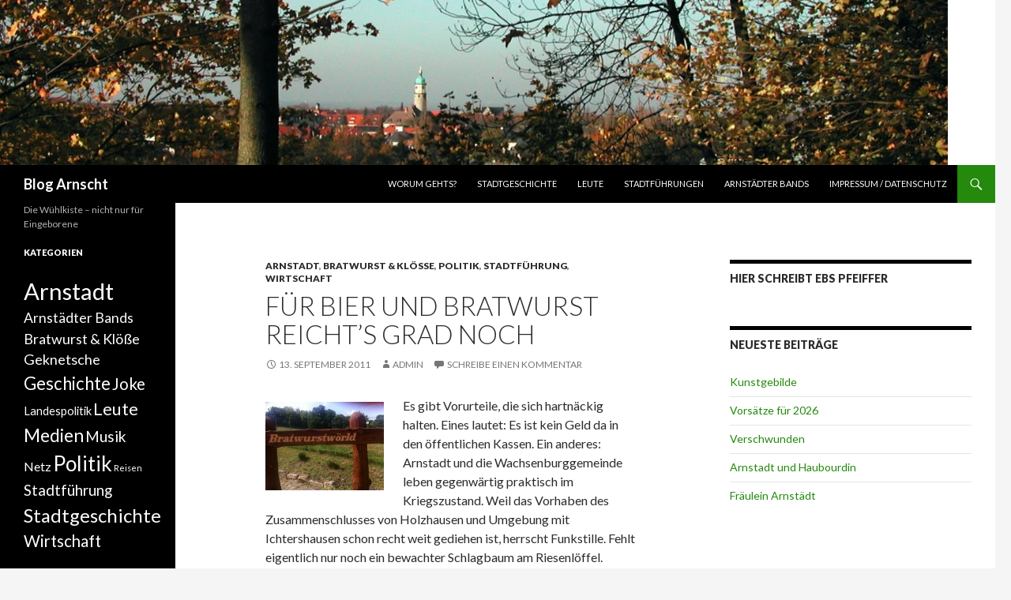

--- FILE ---
content_type: text/html; charset=UTF-8
request_url: https://blog-arnscht.de/2011/09/fur-bier-und-bratwurst-reichts-grad-noch/
body_size: 14009
content:
<!DOCTYPE html>
<!--[if IE 7]>
<html class="ie ie7" lang="de">
<![endif]-->
<!--[if IE 8]>
<html class="ie ie8" lang="de">
<![endif]-->
<!--[if !(IE 7) & !(IE 8)]><!-->
<html lang="de">
<!--<![endif]-->
<head>
	<meta charset="UTF-8">
	<meta name="viewport" content="width=device-width">
	<title>Für Bier und Bratwurst reicht&#8217;s grad noch | Blog Arnscht</title>
	<link rel="profile" href="https://gmpg.org/xfn/11">
	<link rel="pingback" href="https://blog-arnscht.de/xmlrpc.php">
	<!--[if lt IE 9]>
	<script src="https://blog-arnscht.de/wp-content/themes/twentyfourteen/js/html5.js?ver=3.7.0"></script>
	<![endif]-->
	<meta name='robots' content='max-image-preview:large' />
<link rel='dns-prefetch' href='//fonts.googleapis.com' />
<link href='https://fonts.gstatic.com' crossorigin rel='preconnect' />
<link rel="alternate" type="application/rss+xml" title="Blog Arnscht &raquo; Feed" href="https://blog-arnscht.de/feed/" />
<link rel="alternate" type="application/rss+xml" title="Blog Arnscht &raquo; Kommentar-Feed" href="https://blog-arnscht.de/comments/feed/" />
<script id="wpp-js" src="https://blog-arnscht.de/wp-content/plugins/wordpress-popular-posts/assets/js/wpp.min.js?ver=7.3.6" data-sampling="0" data-sampling-rate="100" data-api-url="https://blog-arnscht.de/wp-json/wordpress-popular-posts" data-post-id="1680" data-token="de223cfadd" data-lang="0" data-debug="0"></script>
<link rel="alternate" type="application/rss+xml" title="Blog Arnscht &raquo; Für Bier und Bratwurst reicht&#8217;s grad noch-Kommentar-Feed" href="https://blog-arnscht.de/2011/09/fur-bier-und-bratwurst-reichts-grad-noch/feed/" />
<link rel="alternate" title="oEmbed (JSON)" type="application/json+oembed" href="https://blog-arnscht.de/wp-json/oembed/1.0/embed?url=https%3A%2F%2Fblog-arnscht.de%2F2011%2F09%2Ffur-bier-und-bratwurst-reichts-grad-noch%2F" />
<link rel="alternate" title="oEmbed (XML)" type="text/xml+oembed" href="https://blog-arnscht.de/wp-json/oembed/1.0/embed?url=https%3A%2F%2Fblog-arnscht.de%2F2011%2F09%2Ffur-bier-und-bratwurst-reichts-grad-noch%2F&#038;format=xml" />
<style id='wp-img-auto-sizes-contain-inline-css'>
img:is([sizes=auto i],[sizes^="auto," i]){contain-intrinsic-size:3000px 1500px}
/*# sourceURL=wp-img-auto-sizes-contain-inline-css */
</style>
<style id='wp-emoji-styles-inline-css'>

	img.wp-smiley, img.emoji {
		display: inline !important;
		border: none !important;
		box-shadow: none !important;
		height: 1em !important;
		width: 1em !important;
		margin: 0 0.07em !important;
		vertical-align: -0.1em !important;
		background: none !important;
		padding: 0 !important;
	}
/*# sourceURL=wp-emoji-styles-inline-css */
</style>
<style id='wp-block-library-inline-css'>
:root{--wp-block-synced-color:#7a00df;--wp-block-synced-color--rgb:122,0,223;--wp-bound-block-color:var(--wp-block-synced-color);--wp-editor-canvas-background:#ddd;--wp-admin-theme-color:#007cba;--wp-admin-theme-color--rgb:0,124,186;--wp-admin-theme-color-darker-10:#006ba1;--wp-admin-theme-color-darker-10--rgb:0,107,160.5;--wp-admin-theme-color-darker-20:#005a87;--wp-admin-theme-color-darker-20--rgb:0,90,135;--wp-admin-border-width-focus:2px}@media (min-resolution:192dpi){:root{--wp-admin-border-width-focus:1.5px}}.wp-element-button{cursor:pointer}:root .has-very-light-gray-background-color{background-color:#eee}:root .has-very-dark-gray-background-color{background-color:#313131}:root .has-very-light-gray-color{color:#eee}:root .has-very-dark-gray-color{color:#313131}:root .has-vivid-green-cyan-to-vivid-cyan-blue-gradient-background{background:linear-gradient(135deg,#00d084,#0693e3)}:root .has-purple-crush-gradient-background{background:linear-gradient(135deg,#34e2e4,#4721fb 50%,#ab1dfe)}:root .has-hazy-dawn-gradient-background{background:linear-gradient(135deg,#faaca8,#dad0ec)}:root .has-subdued-olive-gradient-background{background:linear-gradient(135deg,#fafae1,#67a671)}:root .has-atomic-cream-gradient-background{background:linear-gradient(135deg,#fdd79a,#004a59)}:root .has-nightshade-gradient-background{background:linear-gradient(135deg,#330968,#31cdcf)}:root .has-midnight-gradient-background{background:linear-gradient(135deg,#020381,#2874fc)}:root{--wp--preset--font-size--normal:16px;--wp--preset--font-size--huge:42px}.has-regular-font-size{font-size:1em}.has-larger-font-size{font-size:2.625em}.has-normal-font-size{font-size:var(--wp--preset--font-size--normal)}.has-huge-font-size{font-size:var(--wp--preset--font-size--huge)}.has-text-align-center{text-align:center}.has-text-align-left{text-align:left}.has-text-align-right{text-align:right}.has-fit-text{white-space:nowrap!important}#end-resizable-editor-section{display:none}.aligncenter{clear:both}.items-justified-left{justify-content:flex-start}.items-justified-center{justify-content:center}.items-justified-right{justify-content:flex-end}.items-justified-space-between{justify-content:space-between}.screen-reader-text{border:0;clip-path:inset(50%);height:1px;margin:-1px;overflow:hidden;padding:0;position:absolute;width:1px;word-wrap:normal!important}.screen-reader-text:focus{background-color:#ddd;clip-path:none;color:#444;display:block;font-size:1em;height:auto;left:5px;line-height:normal;padding:15px 23px 14px;text-decoration:none;top:5px;width:auto;z-index:100000}html :where(.has-border-color){border-style:solid}html :where([style*=border-top-color]){border-top-style:solid}html :where([style*=border-right-color]){border-right-style:solid}html :where([style*=border-bottom-color]){border-bottom-style:solid}html :where([style*=border-left-color]){border-left-style:solid}html :where([style*=border-width]){border-style:solid}html :where([style*=border-top-width]){border-top-style:solid}html :where([style*=border-right-width]){border-right-style:solid}html :where([style*=border-bottom-width]){border-bottom-style:solid}html :where([style*=border-left-width]){border-left-style:solid}html :where(img[class*=wp-image-]){height:auto;max-width:100%}:where(figure){margin:0 0 1em}html :where(.is-position-sticky){--wp-admin--admin-bar--position-offset:var(--wp-admin--admin-bar--height,0px)}@media screen and (max-width:600px){html :where(.is-position-sticky){--wp-admin--admin-bar--position-offset:0px}}

/*# sourceURL=wp-block-library-inline-css */
</style><style id='global-styles-inline-css'>
:root{--wp--preset--aspect-ratio--square: 1;--wp--preset--aspect-ratio--4-3: 4/3;--wp--preset--aspect-ratio--3-4: 3/4;--wp--preset--aspect-ratio--3-2: 3/2;--wp--preset--aspect-ratio--2-3: 2/3;--wp--preset--aspect-ratio--16-9: 16/9;--wp--preset--aspect-ratio--9-16: 9/16;--wp--preset--color--black: #000;--wp--preset--color--cyan-bluish-gray: #abb8c3;--wp--preset--color--white: #fff;--wp--preset--color--pale-pink: #f78da7;--wp--preset--color--vivid-red: #cf2e2e;--wp--preset--color--luminous-vivid-orange: #ff6900;--wp--preset--color--luminous-vivid-amber: #fcb900;--wp--preset--color--light-green-cyan: #7bdcb5;--wp--preset--color--vivid-green-cyan: #00d084;--wp--preset--color--pale-cyan-blue: #8ed1fc;--wp--preset--color--vivid-cyan-blue: #0693e3;--wp--preset--color--vivid-purple: #9b51e0;--wp--preset--color--green: #24890d;--wp--preset--color--dark-gray: #2b2b2b;--wp--preset--color--medium-gray: #767676;--wp--preset--color--light-gray: #f5f5f5;--wp--preset--gradient--vivid-cyan-blue-to-vivid-purple: linear-gradient(135deg,rgb(6,147,227) 0%,rgb(155,81,224) 100%);--wp--preset--gradient--light-green-cyan-to-vivid-green-cyan: linear-gradient(135deg,rgb(122,220,180) 0%,rgb(0,208,130) 100%);--wp--preset--gradient--luminous-vivid-amber-to-luminous-vivid-orange: linear-gradient(135deg,rgb(252,185,0) 0%,rgb(255,105,0) 100%);--wp--preset--gradient--luminous-vivid-orange-to-vivid-red: linear-gradient(135deg,rgb(255,105,0) 0%,rgb(207,46,46) 100%);--wp--preset--gradient--very-light-gray-to-cyan-bluish-gray: linear-gradient(135deg,rgb(238,238,238) 0%,rgb(169,184,195) 100%);--wp--preset--gradient--cool-to-warm-spectrum: linear-gradient(135deg,rgb(74,234,220) 0%,rgb(151,120,209) 20%,rgb(207,42,186) 40%,rgb(238,44,130) 60%,rgb(251,105,98) 80%,rgb(254,248,76) 100%);--wp--preset--gradient--blush-light-purple: linear-gradient(135deg,rgb(255,206,236) 0%,rgb(152,150,240) 100%);--wp--preset--gradient--blush-bordeaux: linear-gradient(135deg,rgb(254,205,165) 0%,rgb(254,45,45) 50%,rgb(107,0,62) 100%);--wp--preset--gradient--luminous-dusk: linear-gradient(135deg,rgb(255,203,112) 0%,rgb(199,81,192) 50%,rgb(65,88,208) 100%);--wp--preset--gradient--pale-ocean: linear-gradient(135deg,rgb(255,245,203) 0%,rgb(182,227,212) 50%,rgb(51,167,181) 100%);--wp--preset--gradient--electric-grass: linear-gradient(135deg,rgb(202,248,128) 0%,rgb(113,206,126) 100%);--wp--preset--gradient--midnight: linear-gradient(135deg,rgb(2,3,129) 0%,rgb(40,116,252) 100%);--wp--preset--font-size--small: 13px;--wp--preset--font-size--medium: 20px;--wp--preset--font-size--large: 36px;--wp--preset--font-size--x-large: 42px;--wp--preset--spacing--20: 0.44rem;--wp--preset--spacing--30: 0.67rem;--wp--preset--spacing--40: 1rem;--wp--preset--spacing--50: 1.5rem;--wp--preset--spacing--60: 2.25rem;--wp--preset--spacing--70: 3.38rem;--wp--preset--spacing--80: 5.06rem;--wp--preset--shadow--natural: 6px 6px 9px rgba(0, 0, 0, 0.2);--wp--preset--shadow--deep: 12px 12px 50px rgba(0, 0, 0, 0.4);--wp--preset--shadow--sharp: 6px 6px 0px rgba(0, 0, 0, 0.2);--wp--preset--shadow--outlined: 6px 6px 0px -3px rgb(255, 255, 255), 6px 6px rgb(0, 0, 0);--wp--preset--shadow--crisp: 6px 6px 0px rgb(0, 0, 0);}:where(.is-layout-flex){gap: 0.5em;}:where(.is-layout-grid){gap: 0.5em;}body .is-layout-flex{display: flex;}.is-layout-flex{flex-wrap: wrap;align-items: center;}.is-layout-flex > :is(*, div){margin: 0;}body .is-layout-grid{display: grid;}.is-layout-grid > :is(*, div){margin: 0;}:where(.wp-block-columns.is-layout-flex){gap: 2em;}:where(.wp-block-columns.is-layout-grid){gap: 2em;}:where(.wp-block-post-template.is-layout-flex){gap: 1.25em;}:where(.wp-block-post-template.is-layout-grid){gap: 1.25em;}.has-black-color{color: var(--wp--preset--color--black) !important;}.has-cyan-bluish-gray-color{color: var(--wp--preset--color--cyan-bluish-gray) !important;}.has-white-color{color: var(--wp--preset--color--white) !important;}.has-pale-pink-color{color: var(--wp--preset--color--pale-pink) !important;}.has-vivid-red-color{color: var(--wp--preset--color--vivid-red) !important;}.has-luminous-vivid-orange-color{color: var(--wp--preset--color--luminous-vivid-orange) !important;}.has-luminous-vivid-amber-color{color: var(--wp--preset--color--luminous-vivid-amber) !important;}.has-light-green-cyan-color{color: var(--wp--preset--color--light-green-cyan) !important;}.has-vivid-green-cyan-color{color: var(--wp--preset--color--vivid-green-cyan) !important;}.has-pale-cyan-blue-color{color: var(--wp--preset--color--pale-cyan-blue) !important;}.has-vivid-cyan-blue-color{color: var(--wp--preset--color--vivid-cyan-blue) !important;}.has-vivid-purple-color{color: var(--wp--preset--color--vivid-purple) !important;}.has-black-background-color{background-color: var(--wp--preset--color--black) !important;}.has-cyan-bluish-gray-background-color{background-color: var(--wp--preset--color--cyan-bluish-gray) !important;}.has-white-background-color{background-color: var(--wp--preset--color--white) !important;}.has-pale-pink-background-color{background-color: var(--wp--preset--color--pale-pink) !important;}.has-vivid-red-background-color{background-color: var(--wp--preset--color--vivid-red) !important;}.has-luminous-vivid-orange-background-color{background-color: var(--wp--preset--color--luminous-vivid-orange) !important;}.has-luminous-vivid-amber-background-color{background-color: var(--wp--preset--color--luminous-vivid-amber) !important;}.has-light-green-cyan-background-color{background-color: var(--wp--preset--color--light-green-cyan) !important;}.has-vivid-green-cyan-background-color{background-color: var(--wp--preset--color--vivid-green-cyan) !important;}.has-pale-cyan-blue-background-color{background-color: var(--wp--preset--color--pale-cyan-blue) !important;}.has-vivid-cyan-blue-background-color{background-color: var(--wp--preset--color--vivid-cyan-blue) !important;}.has-vivid-purple-background-color{background-color: var(--wp--preset--color--vivid-purple) !important;}.has-black-border-color{border-color: var(--wp--preset--color--black) !important;}.has-cyan-bluish-gray-border-color{border-color: var(--wp--preset--color--cyan-bluish-gray) !important;}.has-white-border-color{border-color: var(--wp--preset--color--white) !important;}.has-pale-pink-border-color{border-color: var(--wp--preset--color--pale-pink) !important;}.has-vivid-red-border-color{border-color: var(--wp--preset--color--vivid-red) !important;}.has-luminous-vivid-orange-border-color{border-color: var(--wp--preset--color--luminous-vivid-orange) !important;}.has-luminous-vivid-amber-border-color{border-color: var(--wp--preset--color--luminous-vivid-amber) !important;}.has-light-green-cyan-border-color{border-color: var(--wp--preset--color--light-green-cyan) !important;}.has-vivid-green-cyan-border-color{border-color: var(--wp--preset--color--vivid-green-cyan) !important;}.has-pale-cyan-blue-border-color{border-color: var(--wp--preset--color--pale-cyan-blue) !important;}.has-vivid-cyan-blue-border-color{border-color: var(--wp--preset--color--vivid-cyan-blue) !important;}.has-vivid-purple-border-color{border-color: var(--wp--preset--color--vivid-purple) !important;}.has-vivid-cyan-blue-to-vivid-purple-gradient-background{background: var(--wp--preset--gradient--vivid-cyan-blue-to-vivid-purple) !important;}.has-light-green-cyan-to-vivid-green-cyan-gradient-background{background: var(--wp--preset--gradient--light-green-cyan-to-vivid-green-cyan) !important;}.has-luminous-vivid-amber-to-luminous-vivid-orange-gradient-background{background: var(--wp--preset--gradient--luminous-vivid-amber-to-luminous-vivid-orange) !important;}.has-luminous-vivid-orange-to-vivid-red-gradient-background{background: var(--wp--preset--gradient--luminous-vivid-orange-to-vivid-red) !important;}.has-very-light-gray-to-cyan-bluish-gray-gradient-background{background: var(--wp--preset--gradient--very-light-gray-to-cyan-bluish-gray) !important;}.has-cool-to-warm-spectrum-gradient-background{background: var(--wp--preset--gradient--cool-to-warm-spectrum) !important;}.has-blush-light-purple-gradient-background{background: var(--wp--preset--gradient--blush-light-purple) !important;}.has-blush-bordeaux-gradient-background{background: var(--wp--preset--gradient--blush-bordeaux) !important;}.has-luminous-dusk-gradient-background{background: var(--wp--preset--gradient--luminous-dusk) !important;}.has-pale-ocean-gradient-background{background: var(--wp--preset--gradient--pale-ocean) !important;}.has-electric-grass-gradient-background{background: var(--wp--preset--gradient--electric-grass) !important;}.has-midnight-gradient-background{background: var(--wp--preset--gradient--midnight) !important;}.has-small-font-size{font-size: var(--wp--preset--font-size--small) !important;}.has-medium-font-size{font-size: var(--wp--preset--font-size--medium) !important;}.has-large-font-size{font-size: var(--wp--preset--font-size--large) !important;}.has-x-large-font-size{font-size: var(--wp--preset--font-size--x-large) !important;}
/*# sourceURL=global-styles-inline-css */
</style>

<style id='classic-theme-styles-inline-css'>
/*! This file is auto-generated */
.wp-block-button__link{color:#fff;background-color:#32373c;border-radius:9999px;box-shadow:none;text-decoration:none;padding:calc(.667em + 2px) calc(1.333em + 2px);font-size:1.125em}.wp-block-file__button{background:#32373c;color:#fff;text-decoration:none}
/*# sourceURL=/wp-includes/css/classic-themes.min.css */
</style>
<link rel='stylesheet' id='fancybox-for-wp-css' href='https://blog-arnscht.de/wp-content/plugins/fancybox-for-wordpress/assets/css/fancybox.css?ver=1.3.4' media='all' />
<link rel='stylesheet' id='wordpress-popular-posts-css-css' href='https://blog-arnscht.de/wp-content/plugins/wordpress-popular-posts/assets/css/wpp.css?ver=7.3.6' media='all' />
<link rel='stylesheet' id='twentyfourteen-lato-css' href='https://fonts.googleapis.com/css?family=Lato%3A300%2C400%2C700%2C900%2C300italic%2C400italic%2C700italic&#038;subset=latin%2Clatin-ext&#038;display=fallback' media='all' />
<link rel='stylesheet' id='genericons-css' href='https://blog-arnscht.de/wp-content/themes/twentyfourteen/genericons/genericons.css?ver=3.0.3' media='all' />
<link rel='stylesheet' id='twentyfourteen-style-css' href='https://blog-arnscht.de/wp-content/themes/twentyfourteen/style.css?ver=20190507' media='all' />
<link rel='stylesheet' id='twentyfourteen-block-style-css' href='https://blog-arnscht.de/wp-content/themes/twentyfourteen/css/blocks.css?ver=20190102' media='all' />
<script src="https://blog-arnscht.de/wp-includes/js/jquery/jquery.min.js?ver=3.7.1" id="jquery-core-js"></script>
<script src="https://blog-arnscht.de/wp-includes/js/jquery/jquery-migrate.min.js?ver=3.4.1" id="jquery-migrate-js"></script>
<script src="https://blog-arnscht.de/wp-content/plugins/fancybox-for-wordpress/assets/js/purify.min.js?ver=1.3.4" id="purify-js"></script>
<script src="https://blog-arnscht.de/wp-content/plugins/fancybox-for-wordpress/assets/js/jquery.fancybox.js?ver=1.3.4" id="fancybox-for-wp-js"></script>
<link rel="https://api.w.org/" href="https://blog-arnscht.de/wp-json/" /><link rel="alternate" title="JSON" type="application/json" href="https://blog-arnscht.de/wp-json/wp/v2/posts/1680" /><link rel="EditURI" type="application/rsd+xml" title="RSD" href="https://blog-arnscht.de/xmlrpc.php?rsd" />
<meta name="generator" content="WordPress 6.9" />
<link rel="canonical" href="https://blog-arnscht.de/2011/09/fur-bier-und-bratwurst-reichts-grad-noch/" />
<link rel='shortlink' href='https://blog-arnscht.de/?p=1680' />

<!-- Fancybox for WordPress v3.3.7 -->
<style type="text/css">
	.fancybox-slide--image .fancybox-content{background-color: #FFFFFF}div.fancybox-caption{display:none !important;}
	
	img.fancybox-image{border-width:10px;border-color:#FFFFFF;border-style:solid;}
	div.fancybox-bg{background-color:rgba(102,102,102,0.3);opacity:1 !important;}div.fancybox-content{border-color:#FFFFFF}
	div#fancybox-title{background-color:#FFFFFF}
	div.fancybox-content{background-color:#FFFFFF}
	div#fancybox-title-inside{color:#333333}
	
	
	
	div.fancybox-caption p.caption-title{display:inline-block}
	div.fancybox-caption p.caption-title{font-size:14px}
	div.fancybox-caption p.caption-title{color:#333333}
	div.fancybox-caption {color:#333333}div.fancybox-caption p.caption-title {background:#fff; width:auto;padding:10px 30px;}div.fancybox-content p.caption-title{color:#333333;margin: 0;padding: 5px 0;}body.fancybox-active .fancybox-container .fancybox-stage .fancybox-content .fancybox-close-small{display:block;}
</style><script type="text/javascript">
	jQuery(function () {

		var mobileOnly = false;
		
		if (mobileOnly) {
			return;
		}

		jQuery.fn.getTitle = function () { // Copy the title of every IMG tag and add it to its parent A so that fancybox can show titles
			var arr = jQuery("a[data-fancybox]");jQuery.each(arr, function() {var title = jQuery(this).children("img").attr("title") || '';var figCaptionHtml = jQuery(this).next("figcaption").html() || '';var processedCaption = figCaptionHtml;if (figCaptionHtml.length && typeof DOMPurify === 'function') {processedCaption = DOMPurify.sanitize(figCaptionHtml, {USE_PROFILES: {html: true}});} else if (figCaptionHtml.length) {processedCaption = jQuery("<div>").text(figCaptionHtml).html();}var newTitle = title;if (processedCaption.length) {newTitle = title.length ? title + " " + processedCaption : processedCaption;}if (newTitle.length) {jQuery(this).attr("title", newTitle);}});		}

		// Supported file extensions

				var thumbnails = jQuery("a:has(img)").not(".nolightbox").not('.envira-gallery-link').not('.ngg-simplelightbox').filter(function () {
			return /\.(jpe?g|png|gif|mp4|webp|bmp|pdf)(\?[^/]*)*$/i.test(jQuery(this).attr('href'))
		});
		

		// Add data-type iframe for links that are not images or videos.
		var iframeLinks = jQuery('.fancyboxforwp').filter(function () {
			return !/\.(jpe?g|png|gif|mp4|webp|bmp|pdf)(\?[^/]*)*$/i.test(jQuery(this).attr('href'))
		}).filter(function () {
			return !/vimeo|youtube/i.test(jQuery(this).attr('href'))
		});
		iframeLinks.attr({"data-type": "iframe"}).getTitle();

				// Gallery All
		thumbnails.addClass("fancyboxforwp").attr("data-fancybox", "gallery").getTitle();
		iframeLinks.attr({"data-fancybox": "gallery"}).getTitle();

		// Gallery type NONE
		
		// Call fancybox and apply it on any link with a rel atribute that starts with "fancybox", with the options set on the admin panel
		jQuery("a.fancyboxforwp").fancyboxforwp({
			loop: false,
			smallBtn: true,
			zoomOpacity: "auto",
			animationEffect: "fade",
			animationDuration: 500,
			transitionEffect: "fade",
			transitionDuration: "300",
			overlayShow: true,
			overlayOpacity: "0.3",
			titleShow: true,
			titlePosition: "inside",
			keyboard: true,
			showCloseButton: true,
			arrows: true,
			clickContent:false,
			clickSlide: "close",
			mobile: {
				clickContent: function (current, event) {
					return current.type === "image" ? "toggleControls" : false;
				},
				clickSlide: function (current, event) {
					return current.type === "image" ? "close" : "close";
				},
			},
			wheel: false,
			toolbar: true,
			preventCaptionOverlap: true,
			onInit: function() { },			onDeactivate
	: function() { },		beforeClose: function() { },			afterShow: function(instance) { jQuery( ".fancybox-image" ).on("click", function( ){ ( instance.isScaledDown() ) ? instance.scaleToActual() : instance.scaleToFit() }) },				afterClose: function() { },					caption : function( instance, item ) {var title = "";if("undefined" != typeof jQuery(this).context ){var title = jQuery(this).context.title;} else { var title = ("undefined" != typeof jQuery(this).attr("title")) ? jQuery(this).attr("title") : false;}var caption = jQuery(this).data('caption') || '';if ( item.type === 'image' && title.length ) {caption = (caption.length ? caption + '<br />' : '') + '<p class="caption-title">'+jQuery("<div>").text(title).html()+'</p>' ;}if (typeof DOMPurify === "function" && caption.length) { return DOMPurify.sanitize(caption, {USE_PROFILES: {html: true}}); } else { return jQuery("<div>").text(caption).html(); }},
		afterLoad : function( instance, current ) {var captionContent = current.opts.caption || '';var sanitizedCaptionString = '';if (typeof DOMPurify === 'function' && captionContent.length) {sanitizedCaptionString = DOMPurify.sanitize(captionContent, {USE_PROFILES: {html: true}});} else if (captionContent.length) { sanitizedCaptionString = jQuery("<div>").text(captionContent).html();}if (sanitizedCaptionString.length) { current.$content.append(jQuery('<div class=\"fancybox-custom-caption inside-caption\" style=\" position: absolute;left:0;right:0;color:#000;margin:0 auto;bottom:0;text-align:center;background-color:#FFFFFF \"></div>').html(sanitizedCaptionString)); }},
			})
		;

			})
</script>
<!-- END Fancybox for WordPress -->
            <style id="wpp-loading-animation-styles">@-webkit-keyframes bgslide{from{background-position-x:0}to{background-position-x:-200%}}@keyframes bgslide{from{background-position-x:0}to{background-position-x:-200%}}.wpp-widget-block-placeholder,.wpp-shortcode-placeholder{margin:0 auto;width:60px;height:3px;background:#dd3737;background:linear-gradient(90deg,#dd3737 0%,#571313 10%,#dd3737 100%);background-size:200% auto;border-radius:3px;-webkit-animation:bgslide 1s infinite linear;animation:bgslide 1s infinite linear}</style>
            </head>

<body class="wp-singular post-template-default single single-post postid-1680 single-format-standard wp-embed-responsive wp-theme-twentyfourteen header-image singular">
<div id="page" class="hfeed site">
		<div id="site-header">
		<a href="https://blog-arnscht.de/" rel="home">
			<img src="https://blog-arnscht.de/wp-content/uploads/2015/01/1-Herbst-010-001.jpg" width="1200" height="209" alt="Blog Arnscht" />
		</a>
	</div>
	
	<header id="masthead" class="site-header">
		<div class="header-main">
			<h1 class="site-title"><a href="https://blog-arnscht.de/" rel="home">Blog Arnscht</a></h1>

			<div class="search-toggle">
				<a href="#search-container" class="screen-reader-text" aria-expanded="false" aria-controls="search-container">Suchen</a>
			</div>

			<nav id="primary-navigation" class="site-navigation primary-navigation">
				<button class="menu-toggle">Primäres Menü</button>
				<a class="screen-reader-text skip-link" href="#content">Zum Inhalt springen</a>
				<div id="primary-menu" class="nav-menu"><ul>
<li class="page_item page-item-2"><a href="https://blog-arnscht.de/warum/">Worum gehts?</a></li>
<li class="page_item page-item-5271"><a href="https://blog-arnscht.de/stadtgeschichte/">Stadtgeschichte</a></li>
<li class="page_item page-item-5264"><a href="https://blog-arnscht.de/leute/">Leute</a></li>
<li class="page_item page-item-4001"><a href="https://blog-arnscht.de/stadtfuehrungen/">Stadtführungen</a></li>
<li class="page_item page-item-3368"><a href="https://blog-arnscht.de/arnstaedter-bands/">Arnstädter Bands</a></li>
<li class="page_item page-item-2602"><a href="https://blog-arnscht.de/impressum/">Impressum / Datenschutz</a></li>
</ul></div>
			</nav>
		</div>

		<div id="search-container" class="search-box-wrapper hide">
			<div class="search-box">
				<form role="search" method="get" class="search-form" action="https://blog-arnscht.de/">
				<label>
					<span class="screen-reader-text">Suche nach:</span>
					<input type="search" class="search-field" placeholder="Suchen …" value="" name="s" />
				</label>
				<input type="submit" class="search-submit" value="Suchen" />
			</form>			</div>
		</div>
	</header><!-- #masthead -->

	<div id="main" class="site-main">

	<div id="primary" class="content-area">
		<div id="content" class="site-content" role="main">
			
<article id="post-1680" class="post-1680 post type-post status-publish format-standard hentry category-arnstadt category-bratwurst-klose category-politik category-stadtfuehrung category-wirtschaft tag-bratwurstmuseum tag-stadtbrauerei">
	
	<header class="entry-header">
				<div class="entry-meta">
			<span class="cat-links"><a href="https://blog-arnscht.de/category/arnstadt/" rel="category tag">Arnstadt</a>, <a href="https://blog-arnscht.de/category/bratwurst-klose/" rel="category tag">Bratwurst &amp; Klöße</a>, <a href="https://blog-arnscht.de/category/politik/" rel="category tag">Politik</a>, <a href="https://blog-arnscht.de/category/stadtfuehrung/" rel="category tag">Stadtführung</a>, <a href="https://blog-arnscht.de/category/wirtschaft/" rel="category tag">Wirtschaft</a></span>
		</div>
			<h1 class="entry-title">Für Bier und Bratwurst reicht&#8217;s grad noch</h1>
		<div class="entry-meta">
			<span class="entry-date"><a href="https://blog-arnscht.de/2011/09/fur-bier-und-bratwurst-reichts-grad-noch/" rel="bookmark"><time class="entry-date" datetime="2011-09-13T20:51:27+02:00">13. September 2011</time></a></span> <span class="byline"><span class="author vcard"><a class="url fn n" href="https://blog-arnscht.de/author/admin/" rel="author">admin</a></span></span>			<span class="comments-link"><a href="https://blog-arnscht.de/2011/09/fur-bier-und-bratwurst-reichts-grad-noch/#respond">Schreibe einen Kommentar</a></span>
						</div><!-- .entry-meta -->
	</header><!-- .entry-header -->

		<div class="entry-content">
		<p><a href="https://blog-arnscht.de/2011/09/fur-bier-und-bratwurst-reichts-grad-noch/img_2364/" rel="attachment wp-att-1681"><img decoding="async" class="alignleft size-medium wp-image-1681" title="Das eine Ende des Weges: Bratwurstmuseum Holzhausen" src="https://blog-arnscht.de/wp-content/uploads/2011/09/IMG_2364-e1315939397410-150x112.jpg" alt="Das eine Ende des Weges: Bratwurstmuseum Holzhausen" width="150" height="112" srcset="https://blog-arnscht.de/wp-content/uploads/2011/09/IMG_2364-e1315939397410-150x112.jpg 150w, https://blog-arnscht.de/wp-content/uploads/2011/09/IMG_2364-e1315939397410.jpg 480w" sizes="(max-width: 150px) 100vw, 150px" /></a>Es gibt Vorurteile, die sich hartnäckig halten. Eines lautet: Es ist kein Geld da in den öffentlichen Kassen. Ein anderes: Arnstadt und die Wachsenburggemeinde leben gegenwärtig praktisch im Kriegszustand. Weil das Vorhaben des Zusammenschlusses von Holzhausen und Umgebung mit Ichtershausen schon recht weit gediehen ist, herrscht Funkstille. Fehlt eigentlich nur noch ein bewachter Schlagbaum am Riesenlöffel.<br />
Beide Vorurteile werden gerade eindrucksvoll widerlegt. Denn Arnstadt und die Wachsenburggemeinde wachsen, mit einer großzügigen Förderung aus einem weitgehend unbekannten Topf namens Europäischen Landwirtschaftsfonds für die Entwicklung des ländlichen Raums (ELER), weiter zusammen. Das Treibmittel dafür sind zwei beliebte Kommunikationsinstrumente: Bier und Bratwurst.<br />
<span id="more-1680"></span><br />
Beide Lebensmittel haben in Arnstadt eine lange Tradition. Das Weizenbier wurde hier erfunden – und auch das die erste urkundliche Erwähnung der Thüringer Bratwurst weist auf ein Arnstädter Kloster hin. Allerdings wanderte in der jüngeren Vergangenheit dank eines rührigen Vereins der Bratwurst-Schwerpunkt mehr nach Holzhausen, einschließlich Kreisel und Museum. Das brachte findige Touristiker auf die Idee, einen Wanderweg „Vom Bier zur Bratwurst“ einzurichten, der von der Arnstädter Stadtbrauerei bis zum Bratwurstmuseum nach Holzhausen führt. Den gibt es seit ein paar Jahren, aber er führt eher ein Nischen-Dasein, es fehlen die Attraktionen.<br />
Die wollte man nach und nach schaffen – und den Weg auch noch erweitern, wenn das Geld dafür da ist.</p>
<p>Nun ist das Geld dafür da. Denn völlig überraschend wurde ein mehr aus Routine im Frühjahr gestellter Fördermittelantrag für den „Geo- und Genusswanderweg“ jetzt positiv beschieden. Während sowohl Arnstadt als auch die Wachsenburggemeinde nicht wissen, wie sie vor lauter Finanznot ihre Haushalte für 2012 aufstellen sollen, spendiert die Europäische Union aus dem „ELER“-Programm 26 604,75 Euro für den Wanderweg, wenn die Wachsenburggemeinde 8000 Euro dazugibt. „Wir waren selber überrascht“, sagt Bürgermeister Hans Ullrich (CDU) über den Ende August eingegangenen Bescheid, „damit hat wirklich keiner gerechnet“.</p>
<p>8000 Euro sind für eine kleine Gemeinde trotzdem noch ein ziemlicher Batzen, also brauchte man Partner. Die gab es schon, von der Konzeption des ursprünglichen Wanderweges her. Und es ist in kurzer Zeit gelungen, auch bei den Finanzen Einigkeit zu erzielen: Die Stadtmarketing GmbH und die Stadtbrauerei Arnstadt sowie das Bratwurstmuseum Holzhausen beteiligen sich an den Eigenmitteln. Ob Bier oder Bratwurst bei der Einigung eine Rolle spielten, ist nicht sicher.</p>
<p>Ein Projekt hatte man in der Schublade. Der Bratwurst-Bier-Wanderweg soll durch weithin sichtbare Metall-Skulpturen kenntlich gemacht werden. Nach Entwürfen des Arnstädter Künstlers Christoph Hodgson wird zum Beispiel am Riesenlöffel eine übermannshohe „Riesenhopfendolde“ aufgestellt, an der Stadtbrauerei soll ein „Riesenbier“ den Weg markieren und bei Haarhausen eine „Riesenrunkel“. Natürlich gibt es ein verbessertes Beschilderungssystem und Flyer für Touristen, damit sie den Weg auch finden. Der soll sogar noch zum „Rundwanderweg“ erweitert werden, denn man kann künftig vom Riesenlöffel wahlweise über Haarhausen oder den Eulenberg bei Bittstädt ins Bratwurstmuseum wandern. Außerdem wird der Genuss-Wanderweg als Teil der „Burgenroute“ durch das Drei-Gleichen-Gebiet ausgewiesen, das wirkte sich wohl zusätzlich fördernd bei der Förderung aus.</p>
<p>Der Ausbau muss eigentlich noch in diesem Jahr über die Bühne gehen, denn der Förderbescheid kam zwar erst im August, aber als Abrechnungstermin wurde der 15. November festgelegt. Solche Ungereimtheiten sind  üblich, wenn es um Fördergeld geht. Es ist zwar Verlängerung beantragt, aber gemeinsam werden es die Wachsenburggemeinde und Arnstadt schon schaffen. Denn wenn es draufan kommt, klappt die Zusammenarbeit bestens. Und besonders, wenn es Geld gibt, mit dem man eigentlich gar nicht gerechnet hat.</p>
	</div><!-- .entry-content -->
	
	<footer class="entry-meta"><span class="tag-links"><a href="https://blog-arnscht.de/tag/bratwurstmuseum/" rel="tag">Bratwurstmuseum</a><a href="https://blog-arnscht.de/tag/stadtbrauerei/" rel="tag">Stadtbrauerei</a></span></footer></article><!-- #post-1680 -->
		<nav class="navigation post-navigation">
		<h1 class="screen-reader-text">Beitrags-Navigation</h1>
		<div class="nav-links">
			<a href="https://blog-arnscht.de/2011/09/der-werbeweiser/" rel="prev"><span class="meta-nav">Vorheriger Beitrag</span>Der Werbeweiser</a><a href="https://blog-arnscht.de/2011/09/tinte-tonnenweise/" rel="next"><span class="meta-nav">Nächster Beitrag</span>Tinte, tonnenweise</a>			</div><!-- .nav-links -->
		</nav><!-- .navigation -->
		
<div id="comments" class="comments-area">

	
		<div id="respond" class="comment-respond">
		<h3 id="reply-title" class="comment-reply-title">Schreibe einen Kommentar</h3><form action="https://blog-arnscht.de/wp-comments-post.php" method="post" id="commentform" class="comment-form"><p class="comment-notes"><span id="email-notes">Deine E-Mail-Adresse wird nicht veröffentlicht.</span> <span class="required-field-message">Erforderliche Felder sind mit <span class="required">*</span> markiert</span></p><p class="comment-form-comment"><label for="comment">Kommentar <span class="required">*</span></label> <textarea autocomplete="new-password"  id="gffe15000f"  name="gffe15000f"   cols="45" rows="8" maxlength="65525" required></textarea><textarea id="comment" aria-label="hp-comment" aria-hidden="true" name="comment" autocomplete="new-password" style="padding:0 !important;clip:rect(1px, 1px, 1px, 1px) !important;position:absolute !important;white-space:nowrap !important;height:1px !important;width:1px !important;overflow:hidden !important;" tabindex="-1"></textarea><script data-noptimize>document.getElementById("comment").setAttribute( "id", "ad42ede2ec52aa75bc036de64b4d2abe" );document.getElementById("gffe15000f").setAttribute( "id", "comment" );</script></p><p class="comment-form-author"><label for="author">Name <span class="required">*</span></label> <input id="author" name="author" type="text" value="" size="30" maxlength="245" autocomplete="name" required /></p>
<p class="comment-form-email"><label for="email">E-Mail-Adresse <span class="required">*</span></label> <input id="email" name="email" type="email" value="" size="30" maxlength="100" aria-describedby="email-notes" autocomplete="email" required /></p>
<p class="comment-form-url"><label for="url">Website</label> <input id="url" name="url" type="url" value="" size="30" maxlength="200" autocomplete="url" /></p>
<p class="form-submit"><input name="submit" type="submit" id="submit" class="submit" value="Kommentar abschicken" /> <input type='hidden' name='comment_post_ID' value='1680' id='comment_post_ID' />
<input type='hidden' name='comment_parent' id='comment_parent' value='0' />
</p></form>	</div><!-- #respond -->
	
</div><!-- #comments -->
		</div><!-- #content -->
	</div><!-- #primary -->

<div id="content-sidebar" class="content-sidebar widget-area" role="complementary">
	<aside id="text-6" class="widget widget_text"><h1 class="widget-title">Hier schreibt Ebs Pfeiffer</h1>			<div class="textwidget"></div>
		</aside>
		<aside id="recent-posts-5" class="widget widget_recent_entries">
		<h1 class="widget-title">Neueste Beiträge</h1><nav aria-label="Neueste Beiträge">
		<ul>
											<li>
					<a href="https://blog-arnscht.de/2026/01/kunstgebilde/">Kunstgebilde</a>
									</li>
											<li>
					<a href="https://blog-arnscht.de/2025/12/vorsaetze-fuer-2026/">Vorsätze für 2026</a>
									</li>
											<li>
					<a href="https://blog-arnscht.de/2025/12/verschwunden/">Verschwunden</a>
									</li>
											<li>
					<a href="https://blog-arnscht.de/2025/12/arnstadt-und-haubourdin/">Arnstadt und Haubourdin</a>
									</li>
											<li>
					<a href="https://blog-arnscht.de/2025/12/fraeulein-arnstaedt/">Fräulein Arnstädt</a>
									</li>
					</ul>

		</nav></aside></div><!-- #content-sidebar -->
<div id="secondary">
		<h2 class="site-description">Die Wühlkiste &#8211; nicht nur für Eingeborene</h2>
	
	
		<div id="primary-sidebar" class="primary-sidebar widget-area" role="complementary">
		<aside id="tag_cloud-2" class="widget widget_tag_cloud"><h1 class="widget-title">Kategorien</h1><nav aria-label="Kategorien"><div class="tagcloud"><ul class='wp-tag-cloud' role='list'>
	<li><a href="https://blog-arnscht.de/category/arnstadt/" class="tag-cloud-link tag-link-1 tag-link-position-1" style="font-size: 22pt;" aria-label="Arnstadt (313 Einträge)">Arnstadt</a></li>
	<li><a href="https://blog-arnscht.de/category/arnstaedter-bands/" class="tag-cloud-link tag-link-219 tag-link-position-2" style="font-size: 13.154545454545pt;" aria-label="Arnstädter Bands (12 Einträge)">Arnstädter Bands</a></li>
	<li><a href="https://blog-arnscht.de/category/bratwurst-klose/" class="tag-cloud-link tag-link-132 tag-link-position-3" style="font-size: 13.409090909091pt;" aria-label="Bratwurst &amp; Klöße (13 Einträge)">Bratwurst &amp; Klöße</a></li>
	<li><a href="https://blog-arnscht.de/category/geknetsche/" class="tag-cloud-link tag-link-151 tag-link-position-4" style="font-size: 13.6pt;" aria-label="Geknetsche (14 Einträge)">Geknetsche</a></li>
	<li><a href="https://blog-arnscht.de/category/geschichte/" class="tag-cloud-link tag-link-9 tag-link-position-5" style="font-size: 16.590909090909pt;" aria-label="Geschichte (44 Einträge)">Geschichte</a></li>
	<li><a href="https://blog-arnscht.de/category/joke/" class="tag-cloud-link tag-link-7 tag-link-position-6" style="font-size: 15.381818181818pt;" aria-label="Joke (28 Einträge)">Joke</a></li>
	<li><a href="https://blog-arnscht.de/category/landespolitik/" class="tag-cloud-link tag-link-229 tag-link-position-7" style="font-size: 11.054545454545pt;" aria-label="Landespolitik (5 Einträge)">Landespolitik</a></li>
	<li><a href="https://blog-arnscht.de/category/menschen/" class="tag-cloud-link tag-link-26 tag-link-position-8" style="font-size: 16.463636363636pt;" aria-label="Leute (42 Einträge)">Leute</a></li>
	<li><a href="https://blog-arnscht.de/category/medien/" class="tag-cloud-link tag-link-5 tag-link-position-9" style="font-size: 17.227272727273pt;" aria-label="Medien (55 Einträge)">Medien</a></li>
	<li><a href="https://blog-arnscht.de/category/musik/" class="tag-cloud-link tag-link-13 tag-link-position-10" style="font-size: 14.363636363636pt;" aria-label="Musik (19 Einträge)">Musik</a></li>
	<li><a href="https://blog-arnscht.de/category/netz/" class="tag-cloud-link tag-link-11 tag-link-position-11" style="font-size: 12.136363636364pt;" aria-label="Netz (8 Einträge)">Netz</a></li>
	<li><a href="https://blog-arnscht.de/category/politik/" class="tag-cloud-link tag-link-6 tag-link-position-12" style="font-size: 19.645454545455pt;" aria-label="Politik (134 Einträge)">Politik</a></li>
	<li><a href="https://blog-arnscht.de/category/reisen/" class="tag-cloud-link tag-link-213 tag-link-position-13" style="font-size: 8pt;" aria-label="Reisen (1 Eintrag)">Reisen</a></li>
	<li><a href="https://blog-arnscht.de/category/stadtfuehrung/" class="tag-cloud-link tag-link-224 tag-link-position-14" style="font-size: 14.109090909091pt;" aria-label="Stadtführung (17 Einträge)">Stadtführung</a></li>
	<li><a href="https://blog-arnscht.de/category/stadtgeschichte/" class="tag-cloud-link tag-link-230 tag-link-position-15" style="font-size: 17.927272727273pt;" aria-label="Stadtgeschichte (71 Einträge)">Stadtgeschichte</a></li>
	<li><a href="https://blog-arnscht.de/category/wirtschaft/" class="tag-cloud-link tag-link-140 tag-link-position-16" style="font-size: 15.381818181818pt;" aria-label="Wirtschaft (28 Einträge)">Wirtschaft</a></li>
</ul>
</div>
</nav></aside>	</div><!-- #primary-sidebar -->
	</div><!-- #secondary -->

		</div><!-- #main -->

		<footer id="colophon" class="site-footer">

			
			<div class="site-info">
												<a href="https://de.wordpress.org/" class="imprint">
					Stolz präsentiert von WordPress				</a>
			</div><!-- .site-info -->
		</footer><!-- #colophon -->
	</div><!-- #page -->

	<script type="speculationrules">
{"prefetch":[{"source":"document","where":{"and":[{"href_matches":"/*"},{"not":{"href_matches":["/wp-*.php","/wp-admin/*","/wp-content/uploads/*","/wp-content/*","/wp-content/plugins/*","/wp-content/themes/twentyfourteen/*","/*\\?(.+)"]}},{"not":{"selector_matches":"a[rel~=\"nofollow\"]"}},{"not":{"selector_matches":".no-prefetch, .no-prefetch a"}}]},"eagerness":"conservative"}]}
</script>
<script src="https://blog-arnscht.de/wp-content/themes/twentyfourteen/js/functions.js?ver=20171218" id="twentyfourteen-script-js"></script>
<script id="wp-emoji-settings" type="application/json">
{"baseUrl":"https://s.w.org/images/core/emoji/17.0.2/72x72/","ext":".png","svgUrl":"https://s.w.org/images/core/emoji/17.0.2/svg/","svgExt":".svg","source":{"concatemoji":"https://blog-arnscht.de/wp-includes/js/wp-emoji-release.min.js?ver=6.9"}}
</script>
<script type="module">
/*! This file is auto-generated */
const a=JSON.parse(document.getElementById("wp-emoji-settings").textContent),o=(window._wpemojiSettings=a,"wpEmojiSettingsSupports"),s=["flag","emoji"];function i(e){try{var t={supportTests:e,timestamp:(new Date).valueOf()};sessionStorage.setItem(o,JSON.stringify(t))}catch(e){}}function c(e,t,n){e.clearRect(0,0,e.canvas.width,e.canvas.height),e.fillText(t,0,0);t=new Uint32Array(e.getImageData(0,0,e.canvas.width,e.canvas.height).data);e.clearRect(0,0,e.canvas.width,e.canvas.height),e.fillText(n,0,0);const a=new Uint32Array(e.getImageData(0,0,e.canvas.width,e.canvas.height).data);return t.every((e,t)=>e===a[t])}function p(e,t){e.clearRect(0,0,e.canvas.width,e.canvas.height),e.fillText(t,0,0);var n=e.getImageData(16,16,1,1);for(let e=0;e<n.data.length;e++)if(0!==n.data[e])return!1;return!0}function u(e,t,n,a){switch(t){case"flag":return n(e,"\ud83c\udff3\ufe0f\u200d\u26a7\ufe0f","\ud83c\udff3\ufe0f\u200b\u26a7\ufe0f")?!1:!n(e,"\ud83c\udde8\ud83c\uddf6","\ud83c\udde8\u200b\ud83c\uddf6")&&!n(e,"\ud83c\udff4\udb40\udc67\udb40\udc62\udb40\udc65\udb40\udc6e\udb40\udc67\udb40\udc7f","\ud83c\udff4\u200b\udb40\udc67\u200b\udb40\udc62\u200b\udb40\udc65\u200b\udb40\udc6e\u200b\udb40\udc67\u200b\udb40\udc7f");case"emoji":return!a(e,"\ud83e\u1fac8")}return!1}function f(e,t,n,a){let r;const o=(r="undefined"!=typeof WorkerGlobalScope&&self instanceof WorkerGlobalScope?new OffscreenCanvas(300,150):document.createElement("canvas")).getContext("2d",{willReadFrequently:!0}),s=(o.textBaseline="top",o.font="600 32px Arial",{});return e.forEach(e=>{s[e]=t(o,e,n,a)}),s}function r(e){var t=document.createElement("script");t.src=e,t.defer=!0,document.head.appendChild(t)}a.supports={everything:!0,everythingExceptFlag:!0},new Promise(t=>{let n=function(){try{var e=JSON.parse(sessionStorage.getItem(o));if("object"==typeof e&&"number"==typeof e.timestamp&&(new Date).valueOf()<e.timestamp+604800&&"object"==typeof e.supportTests)return e.supportTests}catch(e){}return null}();if(!n){if("undefined"!=typeof Worker&&"undefined"!=typeof OffscreenCanvas&&"undefined"!=typeof URL&&URL.createObjectURL&&"undefined"!=typeof Blob)try{var e="postMessage("+f.toString()+"("+[JSON.stringify(s),u.toString(),c.toString(),p.toString()].join(",")+"));",a=new Blob([e],{type:"text/javascript"});const r=new Worker(URL.createObjectURL(a),{name:"wpTestEmojiSupports"});return void(r.onmessage=e=>{i(n=e.data),r.terminate(),t(n)})}catch(e){}i(n=f(s,u,c,p))}t(n)}).then(e=>{for(const n in e)a.supports[n]=e[n],a.supports.everything=a.supports.everything&&a.supports[n],"flag"!==n&&(a.supports.everythingExceptFlag=a.supports.everythingExceptFlag&&a.supports[n]);var t;a.supports.everythingExceptFlag=a.supports.everythingExceptFlag&&!a.supports.flag,a.supports.everything||((t=a.source||{}).concatemoji?r(t.concatemoji):t.wpemoji&&t.twemoji&&(r(t.twemoji),r(t.wpemoji)))});
//# sourceURL=https://blog-arnscht.de/wp-includes/js/wp-emoji-loader.min.js
</script>
</body>
</html>
